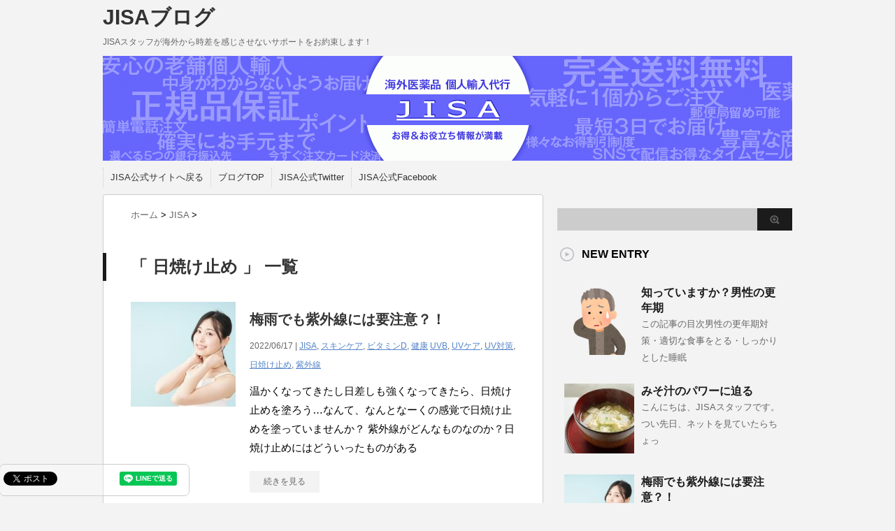

--- FILE ---
content_type: text/html; charset=UTF-8
request_url: https://xn--jisa-om4cti0fz57xywza.com/tag/%E6%97%A5%E7%84%BC%E3%81%91%E6%AD%A2%E3%82%81
body_size: 11711
content:
<!DOCTYPE html PUBLIC "-//W3C//DTD XHTML 1.0 Transitional//EN" "http://www.w3.org/TR/xhtml1/DTD/xhtml1-transitional.dtd">

<html lang="ja">
<head profile="http://gmpg.org/xfn/11">
<meta http-equiv="Content-Type" content="text/html; charset=UTF-8" />
<meta name="robots" content="noindex">
<meta name="google-site-verification" content="gzOhi810JOI3vovtAOB7ZKaqWVr4bijrcVUjmOUnT88" />
<title>
日焼け止め | JISAブログ</title>
<link rel="alternate" type="application/rss+xml" title="JISAブログ RSS Feed" href="https://xn--jisa-om4cti0fz57xywza.com/feed" />
<link rel="pingback" href="https://xn--jisa-om4cti0fz57xywza.com/xmlrpc.php" />
<link rel="shortcut icon" href="https://xn--jisa-om4cti0fz57xywza.com/wp-content/themes/stinger3ver20131217/images/favicon.ico" />

<!-- css切り替え -->
<meta name="viewport" content="width=1024, maximum-scale=1, user-scalable=yes">
<link rel="stylesheet" href="https://xn--jisa-om4cti0fz57xywza.com/wp-content/themes/stinger3ver20131217/style.css" type="text/css" media="all" />
<meta name='robots' content='max-image-preview:large' />
<link rel='dns-prefetch' href='//s.w.org' />
<script type="text/javascript">
window._wpemojiSettings = {"baseUrl":"https:\/\/s.w.org\/images\/core\/emoji\/13.1.0\/72x72\/","ext":".png","svgUrl":"https:\/\/s.w.org\/images\/core\/emoji\/13.1.0\/svg\/","svgExt":".svg","source":{"concatemoji":"https:\/\/xn--jisa-om4cti0fz57xywza.com\/wp-includes\/js\/wp-emoji-release.min.js?ver=5.9.12"}};
/*! This file is auto-generated */
!function(e,a,t){var n,r,o,i=a.createElement("canvas"),p=i.getContext&&i.getContext("2d");function s(e,t){var a=String.fromCharCode;p.clearRect(0,0,i.width,i.height),p.fillText(a.apply(this,e),0,0);e=i.toDataURL();return p.clearRect(0,0,i.width,i.height),p.fillText(a.apply(this,t),0,0),e===i.toDataURL()}function c(e){var t=a.createElement("script");t.src=e,t.defer=t.type="text/javascript",a.getElementsByTagName("head")[0].appendChild(t)}for(o=Array("flag","emoji"),t.supports={everything:!0,everythingExceptFlag:!0},r=0;r<o.length;r++)t.supports[o[r]]=function(e){if(!p||!p.fillText)return!1;switch(p.textBaseline="top",p.font="600 32px Arial",e){case"flag":return s([127987,65039,8205,9895,65039],[127987,65039,8203,9895,65039])?!1:!s([55356,56826,55356,56819],[55356,56826,8203,55356,56819])&&!s([55356,57332,56128,56423,56128,56418,56128,56421,56128,56430,56128,56423,56128,56447],[55356,57332,8203,56128,56423,8203,56128,56418,8203,56128,56421,8203,56128,56430,8203,56128,56423,8203,56128,56447]);case"emoji":return!s([10084,65039,8205,55357,56613],[10084,65039,8203,55357,56613])}return!1}(o[r]),t.supports.everything=t.supports.everything&&t.supports[o[r]],"flag"!==o[r]&&(t.supports.everythingExceptFlag=t.supports.everythingExceptFlag&&t.supports[o[r]]);t.supports.everythingExceptFlag=t.supports.everythingExceptFlag&&!t.supports.flag,t.DOMReady=!1,t.readyCallback=function(){t.DOMReady=!0},t.supports.everything||(n=function(){t.readyCallback()},a.addEventListener?(a.addEventListener("DOMContentLoaded",n,!1),e.addEventListener("load",n,!1)):(e.attachEvent("onload",n),a.attachEvent("onreadystatechange",function(){"complete"===a.readyState&&t.readyCallback()})),(n=t.source||{}).concatemoji?c(n.concatemoji):n.wpemoji&&n.twemoji&&(c(n.twemoji),c(n.wpemoji)))}(window,document,window._wpemojiSettings);
</script>
<style type="text/css">
img.wp-smiley,
img.emoji {
	display: inline !important;
	border: none !important;
	box-shadow: none !important;
	height: 1em !important;
	width: 1em !important;
	margin: 0 0.07em !important;
	vertical-align: -0.1em !important;
	background: none !important;
	padding: 0 !important;
}
</style>
	<link rel='stylesheet' id='wp-block-library-css'  href='https://xn--jisa-om4cti0fz57xywza.com/wp-includes/css/dist/block-library/style.min.css?ver=5.9.12' type='text/css' media='all' />
<style id='global-styles-inline-css' type='text/css'>
body{--wp--preset--color--black: #000000;--wp--preset--color--cyan-bluish-gray: #abb8c3;--wp--preset--color--white: #ffffff;--wp--preset--color--pale-pink: #f78da7;--wp--preset--color--vivid-red: #cf2e2e;--wp--preset--color--luminous-vivid-orange: #ff6900;--wp--preset--color--luminous-vivid-amber: #fcb900;--wp--preset--color--light-green-cyan: #7bdcb5;--wp--preset--color--vivid-green-cyan: #00d084;--wp--preset--color--pale-cyan-blue: #8ed1fc;--wp--preset--color--vivid-cyan-blue: #0693e3;--wp--preset--color--vivid-purple: #9b51e0;--wp--preset--gradient--vivid-cyan-blue-to-vivid-purple: linear-gradient(135deg,rgba(6,147,227,1) 0%,rgb(155,81,224) 100%);--wp--preset--gradient--light-green-cyan-to-vivid-green-cyan: linear-gradient(135deg,rgb(122,220,180) 0%,rgb(0,208,130) 100%);--wp--preset--gradient--luminous-vivid-amber-to-luminous-vivid-orange: linear-gradient(135deg,rgba(252,185,0,1) 0%,rgba(255,105,0,1) 100%);--wp--preset--gradient--luminous-vivid-orange-to-vivid-red: linear-gradient(135deg,rgba(255,105,0,1) 0%,rgb(207,46,46) 100%);--wp--preset--gradient--very-light-gray-to-cyan-bluish-gray: linear-gradient(135deg,rgb(238,238,238) 0%,rgb(169,184,195) 100%);--wp--preset--gradient--cool-to-warm-spectrum: linear-gradient(135deg,rgb(74,234,220) 0%,rgb(151,120,209) 20%,rgb(207,42,186) 40%,rgb(238,44,130) 60%,rgb(251,105,98) 80%,rgb(254,248,76) 100%);--wp--preset--gradient--blush-light-purple: linear-gradient(135deg,rgb(255,206,236) 0%,rgb(152,150,240) 100%);--wp--preset--gradient--blush-bordeaux: linear-gradient(135deg,rgb(254,205,165) 0%,rgb(254,45,45) 50%,rgb(107,0,62) 100%);--wp--preset--gradient--luminous-dusk: linear-gradient(135deg,rgb(255,203,112) 0%,rgb(199,81,192) 50%,rgb(65,88,208) 100%);--wp--preset--gradient--pale-ocean: linear-gradient(135deg,rgb(255,245,203) 0%,rgb(182,227,212) 50%,rgb(51,167,181) 100%);--wp--preset--gradient--electric-grass: linear-gradient(135deg,rgb(202,248,128) 0%,rgb(113,206,126) 100%);--wp--preset--gradient--midnight: linear-gradient(135deg,rgb(2,3,129) 0%,rgb(40,116,252) 100%);--wp--preset--duotone--dark-grayscale: url('#wp-duotone-dark-grayscale');--wp--preset--duotone--grayscale: url('#wp-duotone-grayscale');--wp--preset--duotone--purple-yellow: url('#wp-duotone-purple-yellow');--wp--preset--duotone--blue-red: url('#wp-duotone-blue-red');--wp--preset--duotone--midnight: url('#wp-duotone-midnight');--wp--preset--duotone--magenta-yellow: url('#wp-duotone-magenta-yellow');--wp--preset--duotone--purple-green: url('#wp-duotone-purple-green');--wp--preset--duotone--blue-orange: url('#wp-duotone-blue-orange');--wp--preset--font-size--small: 13px;--wp--preset--font-size--medium: 20px;--wp--preset--font-size--large: 36px;--wp--preset--font-size--x-large: 42px;}.has-black-color{color: var(--wp--preset--color--black) !important;}.has-cyan-bluish-gray-color{color: var(--wp--preset--color--cyan-bluish-gray) !important;}.has-white-color{color: var(--wp--preset--color--white) !important;}.has-pale-pink-color{color: var(--wp--preset--color--pale-pink) !important;}.has-vivid-red-color{color: var(--wp--preset--color--vivid-red) !important;}.has-luminous-vivid-orange-color{color: var(--wp--preset--color--luminous-vivid-orange) !important;}.has-luminous-vivid-amber-color{color: var(--wp--preset--color--luminous-vivid-amber) !important;}.has-light-green-cyan-color{color: var(--wp--preset--color--light-green-cyan) !important;}.has-vivid-green-cyan-color{color: var(--wp--preset--color--vivid-green-cyan) !important;}.has-pale-cyan-blue-color{color: var(--wp--preset--color--pale-cyan-blue) !important;}.has-vivid-cyan-blue-color{color: var(--wp--preset--color--vivid-cyan-blue) !important;}.has-vivid-purple-color{color: var(--wp--preset--color--vivid-purple) !important;}.has-black-background-color{background-color: var(--wp--preset--color--black) !important;}.has-cyan-bluish-gray-background-color{background-color: var(--wp--preset--color--cyan-bluish-gray) !important;}.has-white-background-color{background-color: var(--wp--preset--color--white) !important;}.has-pale-pink-background-color{background-color: var(--wp--preset--color--pale-pink) !important;}.has-vivid-red-background-color{background-color: var(--wp--preset--color--vivid-red) !important;}.has-luminous-vivid-orange-background-color{background-color: var(--wp--preset--color--luminous-vivid-orange) !important;}.has-luminous-vivid-amber-background-color{background-color: var(--wp--preset--color--luminous-vivid-amber) !important;}.has-light-green-cyan-background-color{background-color: var(--wp--preset--color--light-green-cyan) !important;}.has-vivid-green-cyan-background-color{background-color: var(--wp--preset--color--vivid-green-cyan) !important;}.has-pale-cyan-blue-background-color{background-color: var(--wp--preset--color--pale-cyan-blue) !important;}.has-vivid-cyan-blue-background-color{background-color: var(--wp--preset--color--vivid-cyan-blue) !important;}.has-vivid-purple-background-color{background-color: var(--wp--preset--color--vivid-purple) !important;}.has-black-border-color{border-color: var(--wp--preset--color--black) !important;}.has-cyan-bluish-gray-border-color{border-color: var(--wp--preset--color--cyan-bluish-gray) !important;}.has-white-border-color{border-color: var(--wp--preset--color--white) !important;}.has-pale-pink-border-color{border-color: var(--wp--preset--color--pale-pink) !important;}.has-vivid-red-border-color{border-color: var(--wp--preset--color--vivid-red) !important;}.has-luminous-vivid-orange-border-color{border-color: var(--wp--preset--color--luminous-vivid-orange) !important;}.has-luminous-vivid-amber-border-color{border-color: var(--wp--preset--color--luminous-vivid-amber) !important;}.has-light-green-cyan-border-color{border-color: var(--wp--preset--color--light-green-cyan) !important;}.has-vivid-green-cyan-border-color{border-color: var(--wp--preset--color--vivid-green-cyan) !important;}.has-pale-cyan-blue-border-color{border-color: var(--wp--preset--color--pale-cyan-blue) !important;}.has-vivid-cyan-blue-border-color{border-color: var(--wp--preset--color--vivid-cyan-blue) !important;}.has-vivid-purple-border-color{border-color: var(--wp--preset--color--vivid-purple) !important;}.has-vivid-cyan-blue-to-vivid-purple-gradient-background{background: var(--wp--preset--gradient--vivid-cyan-blue-to-vivid-purple) !important;}.has-light-green-cyan-to-vivid-green-cyan-gradient-background{background: var(--wp--preset--gradient--light-green-cyan-to-vivid-green-cyan) !important;}.has-luminous-vivid-amber-to-luminous-vivid-orange-gradient-background{background: var(--wp--preset--gradient--luminous-vivid-amber-to-luminous-vivid-orange) !important;}.has-luminous-vivid-orange-to-vivid-red-gradient-background{background: var(--wp--preset--gradient--luminous-vivid-orange-to-vivid-red) !important;}.has-very-light-gray-to-cyan-bluish-gray-gradient-background{background: var(--wp--preset--gradient--very-light-gray-to-cyan-bluish-gray) !important;}.has-cool-to-warm-spectrum-gradient-background{background: var(--wp--preset--gradient--cool-to-warm-spectrum) !important;}.has-blush-light-purple-gradient-background{background: var(--wp--preset--gradient--blush-light-purple) !important;}.has-blush-bordeaux-gradient-background{background: var(--wp--preset--gradient--blush-bordeaux) !important;}.has-luminous-dusk-gradient-background{background: var(--wp--preset--gradient--luminous-dusk) !important;}.has-pale-ocean-gradient-background{background: var(--wp--preset--gradient--pale-ocean) !important;}.has-electric-grass-gradient-background{background: var(--wp--preset--gradient--electric-grass) !important;}.has-midnight-gradient-background{background: var(--wp--preset--gradient--midnight) !important;}.has-small-font-size{font-size: var(--wp--preset--font-size--small) !important;}.has-medium-font-size{font-size: var(--wp--preset--font-size--medium) !important;}.has-large-font-size{font-size: var(--wp--preset--font-size--large) !important;}.has-x-large-font-size{font-size: var(--wp--preset--font-size--x-large) !important;}
</style>
<link rel='stylesheet' id='wpfront-scroll-top-css'  href='https://xn--jisa-om4cti0fz57xywza.com/wp-content/plugins/wpfront-scroll-top/css/wpfront-scroll-top.min.css?ver=2.0.7.08086' type='text/css' media='all' />
<script type='text/javascript' src='https://xn--jisa-om4cti0fz57xywza.com/wp-includes/js/jquery/jquery.min.js?ver=3.6.0' id='jquery-core-js'></script>
<script type='text/javascript' src='https://xn--jisa-om4cti0fz57xywza.com/wp-includes/js/jquery/jquery-migrate.min.js?ver=3.3.2' id='jquery-migrate-js'></script>
<link rel="https://api.w.org/" href="https://xn--jisa-om4cti0fz57xywza.com/wp-json/" /><link rel="alternate" type="application/json" href="https://xn--jisa-om4cti0fz57xywza.com/wp-json/wp/v2/tags/22" /><!-- Google Tag Manager -->
<script>(function(w,d,s,l,i){w[l]=w[l]||[];w[l].push({'gtm.start':
new Date().getTime(),event:'gtm.js'});var f=d.getElementsByTagName(s)[0],
j=d.createElement(s),dl=l!='dataLayer'?'&l='+l:'';j.async=true;j.src=
'https://www.googletagmanager.com/gtm.js?id='+i+dl;f.parentNode.insertBefore(j,f);
})(window,document,'script','dataLayer','GTM-NTDBPH5');</script>
<!-- End Google Tag Manager -->
		<style data-context="foundation-flickity-css">/*! Flickity v2.0.2
http://flickity.metafizzy.co
---------------------------------------------- */.flickity-enabled{position:relative}.flickity-enabled:focus{outline:0}.flickity-viewport{overflow:hidden;position:relative;height:100%}.flickity-slider{position:absolute;width:100%;height:100%}.flickity-enabled.is-draggable{-webkit-tap-highlight-color:transparent;tap-highlight-color:transparent;-webkit-user-select:none;-moz-user-select:none;-ms-user-select:none;user-select:none}.flickity-enabled.is-draggable .flickity-viewport{cursor:move;cursor:-webkit-grab;cursor:grab}.flickity-enabled.is-draggable .flickity-viewport.is-pointer-down{cursor:-webkit-grabbing;cursor:grabbing}.flickity-prev-next-button{position:absolute;top:50%;width:44px;height:44px;border:none;border-radius:50%;background:#fff;background:hsla(0,0%,100%,.75);cursor:pointer;-webkit-transform:translateY(-50%);transform:translateY(-50%)}.flickity-prev-next-button:hover{background:#fff}.flickity-prev-next-button:focus{outline:0;box-shadow:0 0 0 5px #09f}.flickity-prev-next-button:active{opacity:.6}.flickity-prev-next-button.previous{left:10px}.flickity-prev-next-button.next{right:10px}.flickity-rtl .flickity-prev-next-button.previous{left:auto;right:10px}.flickity-rtl .flickity-prev-next-button.next{right:auto;left:10px}.flickity-prev-next-button:disabled{opacity:.3;cursor:auto}.flickity-prev-next-button svg{position:absolute;left:20%;top:20%;width:60%;height:60%}.flickity-prev-next-button .arrow{fill:#333}.flickity-page-dots{position:absolute;width:100%;bottom:-25px;padding:0;margin:0;list-style:none;text-align:center;line-height:1}.flickity-rtl .flickity-page-dots{direction:rtl}.flickity-page-dots .dot{display:inline-block;width:10px;height:10px;margin:0 8px;background:#333;border-radius:50%;opacity:.25;cursor:pointer}.flickity-page-dots .dot.is-selected{opacity:1}</style><style data-context="foundation-slideout-css">.slideout-menu{position:fixed;left:0;top:0;bottom:0;right:auto;z-index:0;width:256px;overflow-y:auto;-webkit-overflow-scrolling:touch;display:none}.slideout-menu.pushit-right{left:auto;right:0}.slideout-panel{position:relative;z-index:1;will-change:transform}.slideout-open,.slideout-open .slideout-panel,.slideout-open body{overflow:hidden}.slideout-open .slideout-menu{display:block}.pushit{display:none}</style><style>.ios7.web-app-mode.has-fixed header{ background-color: rgba(3,122,221,.88);}</style>		<style type="text/css" id="wp-custom-css">
			/* 記事内の見出しh2 */

.blog-area-h-decoration {
	  border-bottom-width: 0;
    border-bottom-style: none;
    border-bottom-color: initial;
    font-size: 1.3em;
		background:initial;
		background:transparent;
	border:0;
	background-color:rgba(76,61,254,0.1);

	padding:0.5em;
	border-left:15px solid rgba(76,61,254,0.7);
	margin-bottom:1rem !important;
	margin-top:2rem;
	font-weight:bold;
}

/* 黄色のハーフマーカー */
.blog-area-mark{
margin:3em 0;
background: linear-gradient(transparent 60%, #f6ff5f 60%);
}

/* 要素横並べflex */
.blog-area-img-flex {
display:flex;
}

.blog-area-img-items {
flex:1;
margin-right:0.5em;
width:33%;
border-collapse: separate;
border:1px solid #abcaff;
border-radius:5px;
margin-top:0;
}

/* 枠・青 */
.blog-area-border {
	border:1px solid #406B8E;
  border-radius:5px;
	padding:0.5em;
}

/* 赤・波線 */
.blog-area-wavy-underline {
 text-decoration:underline red wavy;
}


/* ボタン */
.blog-area-button {
	text-align:center;
	background-color:#4c3dfe;
	border-radius:25px;
	font-weight:bord;
	box-shadow:0 2px 0 #c4c4c4;
	padding:0.5em;
	margin:3px;
	max-width:300px;
	margin:0 auto;
	display:block;
	text-decoration:none;
	color:white!important;
	transition:transform
}

.blog-area-button:hover{
 opacity:0.8;
 box-shadow:initial;
 transform:translateY(2px)
 }

/* 目次 */

.blog-area-index-a{
	  margin:0 auto;
    border: 1px solid rgba(76,61,254,0.1);
    border-radius: 5px;
    padding: 0;
    max-width: 400px;
	  padding-bottom:0;
    background-color: rgba(76,61,254,0.1);
	  margin-top:2em;
    margin-bottom:1em;
    }

.blog-area-index-b{
		font-size:1.2em;
		background-color:rgba(76,61,254,1);
		font-weight:bold;
		color:white;
		text-align:center;
		padding:0;
		margin:0;
    border-radius:4px 4px 0 0;
}

.blog-area-index-c{
    list-style-position: inside;
    margin: 0;
    padding: 1em 0;
    padding-left: 0.7em;
    font-size: 0.8em;
	  margin-bottom:0;
}

.post ol{
    margin-bottom: 0;
}
.blog-area-index-c a
{
	text-decoration:none;
	font-size:1rem;
}

		</style>
		</head>

<body class="archive tag tag-22">
<div id="container">
<div id="header">
  <div id="header-in">
    <div id="h-l">
      <p class="sitename"><a href="https://xn--jisa-om4cti0fz57xywza.com/">
        JISAブログ        </a></p>
            <p class="descr">
        JISAスタッフが海外から時差を感じさせないサポートをお約束します！      </p>
          </div>
    <!-- /#h-l --> 
  </div>
  <!-- /#header-in --> 
</div>
<!-- /#header -->
<div id="gazou">
  <div id="gazou-in">
                <p id="headimg"><img src="https://xn--jisa-om4cti0fz57xywza.com/wp-content/uploads/2020/08/cropped-title_js.gif" alt="*" width="986" height="150" /></p>
          </div>
  <!-- /#gazou-in --> 
</div>
<!-- /#gazou -->
<div class="clear"></div>
<!--pcnavi-->
<div class="smanone">
  <div id="navi-in">
    <ul>
      <li> <a href="https://jisapp.co/" title="JISAトップ">JISA公式サイトへ戻る</a> </li>
      <li>
		<a href="https://xn--jisa-om4cti0fz57xywza.com" title="トップページ">ブログTOP</a>
      </li>
      <li> <a href="https://twitter.com/jisa_pp/" title="JISA公式Twitter" target="_blank">JISA公式Twitter</a> </li>
      <li> <a href="https://www.facebook.com/jisapp.dr" title="JISA公式Facebook" target="_blank">JISA公式Facebook</a> </li>
      <div class="menu"></div>
    </ul>
    <div class="clear"></div>
  </div>
</div>
<!--/pcnavi-->
<div id="wrap">
<div id="wrap-in">
<div id="main">
<div class="kuzu">
    <div id="breadcrumb">
    <div itemscope itemtype="http://data-vocabulary.org/Breadcrumb"> <a href="https://xn--jisa-om4cti0fz57xywza.com" itemprop="url"> <span itemprop="title">ホーム</span> </a> &gt; </div>
                                <div itemscope itemtype="http://data-vocabulary.org/Breadcrumb"> <a href="https://xn--jisa-om4cti0fz57xywza.com/category/jisa" itemprop="url"> <span itemprop="title">JISA</span> </a> &gt; </div>
      </div>
</div>
<!--/kuzu-->
<div class="post"> 
  <!--ループ開始-->
  <h2>「
        日焼け止め      」 一覧
  </h2>
    <div class="kizi">
    <div class="entry">
      <div class="sumbox"> <a href="https://xn--jisa-om4cti0fz57xywza.com/%e6%a2%85%e9%9b%a8%e3%81%a7%e3%82%82%e7%b4%ab%e5%a4%96%e7%b7%9a%e3%81%ab%e3%81%af%e8%a6%81%e6%b3%a8%e6%84%8f%ef%bc%9f%ef%bc%81.html" title="梅雨でも紫外線には要注意？！">
                <img width="150" height="150" src="https://xn--jisa-om4cti0fz57xywza.com/wp-content/uploads/2022/06/23436841_s-150x150.jpg" class="attachment-150x150 size-150x150 wp-post-image" alt="梅雨でも紫外線には要注意？！" title="梅雨でも紫外線には要注意？！" srcset="https://xn--jisa-om4cti0fz57xywza.com/wp-content/uploads/2022/06/23436841_s-150x150.jpg 150w, https://xn--jisa-om4cti0fz57xywza.com/wp-content/uploads/2022/06/23436841_s-100x100.jpg 100w, https://xn--jisa-om4cti0fz57xywza.com/wp-content/uploads/2022/06/23436841_s-110x110.jpg 110w, https://xn--jisa-om4cti0fz57xywza.com/wp-content/uploads/2022/06/23436841_s-144x144.jpg 144w" sizes="(max-width: 150px) 100vw, 150px" />                </a> </div>
      <!-- /.sumbox -->
      <div class="entry-content">
        <h3 class="entry-title-ac"> <a href="https://xn--jisa-om4cti0fz57xywza.com/%e6%a2%85%e9%9b%a8%e3%81%a7%e3%82%82%e7%b4%ab%e5%a4%96%e7%b7%9a%e3%81%ab%e3%81%af%e8%a6%81%e6%b3%a8%e6%84%8f%ef%bc%9f%ef%bc%81.html" title="梅雨でも紫外線には要注意？！">
          梅雨でも紫外線には要注意？！          </a></h3>
        <div class="blog_info contentsbox">
          <p>
            2022/06/17            |
            <a href="https://xn--jisa-om4cti0fz57xywza.com/category/jisa" rel="category tag">JISA</a>, <a href="https://xn--jisa-om4cti0fz57xywza.com/category/%e3%82%b9%e3%82%ad%e3%83%b3%e3%82%b1%e3%82%a2" rel="category tag">スキンケア</a>, <a href="https://xn--jisa-om4cti0fz57xywza.com/category/%e3%83%93%e3%82%bf%e3%83%9f%e3%83%b3d" rel="category tag">ビタミンD</a>, <a href="https://xn--jisa-om4cti0fz57xywza.com/category/%e5%81%a5%e5%ba%b7" rel="category tag">健康</a>            <a href="https://xn--jisa-om4cti0fz57xywza.com/tag/uvb" rel="tag">UVB</a>, <a href="https://xn--jisa-om4cti0fz57xywza.com/tag/uv%e3%82%b1%e3%82%a2" rel="tag">UVケア</a>, <a href="https://xn--jisa-om4cti0fz57xywza.com/tag/uv%e5%af%be%e7%ad%96" rel="tag">UV対策</a>, <a href="https://xn--jisa-om4cti0fz57xywza.com/tag/%e6%97%a5%e7%84%bc%e3%81%91%e6%ad%a2%e3%82%81" rel="tag">日焼け止め</a>, <a href="https://xn--jisa-om4cti0fz57xywza.com/tag/%e7%b4%ab%e5%a4%96%e7%b7%9a" rel="tag">紫外線</a>          </p>
        </div>
        <p class="dami">




温かくなってきたし日差しも強くなってきたら、日焼け止めを塗ろう…なんて、なんとなーくの感覚で日焼け止めを塗っていませんか？



紫外線がどんなものなのか？日焼け止めにはどういったものがある</p>
        <p class="motto"><a class="more-link" href="https://xn--jisa-om4cti0fz57xywza.com/%e6%a2%85%e9%9b%a8%e3%81%a7%e3%82%82%e7%b4%ab%e5%a4%96%e7%b7%9a%e3%81%ab%e3%81%af%e8%a6%81%e6%b3%a8%e6%84%8f%ef%bc%9f%ef%bc%81.html">続きを見る</a></p>
      </div>
      <!-- .entry-content -->
      
      <div class="clear"></div>
    </div>
  </div>
  <!--/entry-->
  
    <div class="kizi">
    <div class="entry">
      <div class="sumbox"> <a href="https://xn--jisa-om4cti0fz57xywza.com/%e6%96%b0%e7%99%ba%e5%a3%b2%e3%81%ae%e3%82%a2%e3%82%a4%e3%83%86%e3%83%a0%e3%82%92%e3%83%94%e3%83%83%e3%82%afup%e3%81%97%e3%81%be%e3%81%99%ef%bc%81-2.html" title="新発売のアイテムをピックUPします！">
                <img width="150" height="150" src="https://xn--jisa-om4cti0fz57xywza.com/wp-content/uploads/2019/08/029811_opacy-bug-screen-uv-150x150.jpg" class="attachment-150x150 size-150x150 wp-post-image" alt="新発売のアイテムをピックUPします！" loading="lazy" title="新発売のアイテムをピックUPします！" srcset="https://xn--jisa-om4cti0fz57xywza.com/wp-content/uploads/2019/08/029811_opacy-bug-screen-uv-150x150.jpg 150w, https://xn--jisa-om4cti0fz57xywza.com/wp-content/uploads/2019/08/029811_opacy-bug-screen-uv-100x100.jpg 100w, https://xn--jisa-om4cti0fz57xywza.com/wp-content/uploads/2019/08/029811_opacy-bug-screen-uv-110x110.jpg 110w, https://xn--jisa-om4cti0fz57xywza.com/wp-content/uploads/2019/08/029811_opacy-bug-screen-uv-144x144.jpg 144w" sizes="(max-width: 150px) 100vw, 150px" />                </a> </div>
      <!-- /.sumbox -->
      <div class="entry-content">
        <h3 class="entry-title-ac"> <a href="https://xn--jisa-om4cti0fz57xywza.com/%e6%96%b0%e7%99%ba%e5%a3%b2%e3%81%ae%e3%82%a2%e3%82%a4%e3%83%86%e3%83%a0%e3%82%92%e3%83%94%e3%83%83%e3%82%afup%e3%81%97%e3%81%be%e3%81%99%ef%bc%81-2.html" title="新発売のアイテムをピックUPします！">
          新発売のアイテムをピックUPします！          </a></h3>
        <div class="blog_info contentsbox">
          <p>
            2019/08/02            |
            <a href="https://xn--jisa-om4cti0fz57xywza.com/category/jisa" rel="category tag">JISA</a>, <a href="https://xn--jisa-om4cti0fz57xywza.com/category/%e3%82%aa%e3%82%b9%e3%82%b9%e3%83%a1%e5%95%86%e5%93%81" rel="category tag">オススメ商品</a>, <a href="https://xn--jisa-om4cti0fz57xywza.com/category/%e6%96%b0%e5%95%86%e5%93%81" rel="category tag">新商品</a>            <a href="https://xn--jisa-om4cti0fz57xywza.com/tag/%ef%bc%95-htp" rel="tag">５-HTP</a>, <a href="https://xn--jisa-om4cti0fz57xywza.com/tag/goodoldgerman" rel="tag">GoodOldGerman</a>, <a href="https://xn--jisa-om4cti0fz57xywza.com/tag/opacy" rel="tag">OPACY</a>, <a href="https://xn--jisa-om4cti0fz57xywza.com/tag/vitalme" rel="tag">VitalMe</a>, <a href="https://xn--jisa-om4cti0fz57xywza.com/tag/%e3%83%90%e3%82%b0%e3%82%b9%e3%82%af%e3%83%aa%e3%83%bc%e3%83%b3" rel="tag">バグスクリーン</a>, <a href="https://xn--jisa-om4cti0fz57xywza.com/tag/%e3%83%9e%e3%82%b0%e3%83%8d%e3%82%b7%e3%82%a6%e3%83%a0" rel="tag">マグネシウム</a>, <a href="https://xn--jisa-om4cti0fz57xywza.com/tag/%e6%97%a5%e7%84%bc%e3%81%91%e6%ad%a2%e3%82%81" rel="tag">日焼け止め</a>          </p>
        </div>
        <p class="dami">
皆さん、こんにちは♪



今回のJISAブログは、



恒例？の新発売アイテムのピックUPです！





3アイテムほどご紹介させていただきます。







１）オパシーバグスクリーンUV</p>
        <p class="motto"><a class="more-link" href="https://xn--jisa-om4cti0fz57xywza.com/%e6%96%b0%e7%99%ba%e5%a3%b2%e3%81%ae%e3%82%a2%e3%82%a4%e3%83%86%e3%83%a0%e3%82%92%e3%83%94%e3%83%83%e3%82%afup%e3%81%97%e3%81%be%e3%81%99%ef%bc%81-2.html">続きを見る</a></p>
      </div>
      <!-- .entry-content -->
      
      <div class="clear"></div>
    </div>
  </div>
  <!--/entry-->
  
    <div class="kizi">
    <div class="entry">
      <div class="sumbox"> <a href="https://xn--jisa-om4cti0fz57xywza.com/%e6%9a%91%e3%81%84%e5%a4%8f%e3%81%b8%e5%90%91%e3%81%91%e3%81%a6%e3%81%ae%e3%82%aa%e3%82%b9%e3%82%b9%e3%83%a1%e5%95%86%e5%93%81.html" title="暑い夏へ向けてのオススメ商品">
                <img width="150" height="150" src="https://xn--jisa-om4cti0fz57xywza.com/wp-content/uploads/2014/06/009806_heliocare_001-150x150.jpg" class="attachment-150x150 size-150x150 wp-post-image" alt="暑い夏へ向けてのオススメ商品" loading="lazy" title="暑い夏へ向けてのオススメ商品" srcset="https://xn--jisa-om4cti0fz57xywza.com/wp-content/uploads/2014/06/009806_heliocare_001-150x150.jpg 150w, https://xn--jisa-om4cti0fz57xywza.com/wp-content/uploads/2014/06/009806_heliocare_001-100x100.jpg 100w, https://xn--jisa-om4cti0fz57xywza.com/wp-content/uploads/2014/06/009806_heliocare_001-110x110.jpg 110w" sizes="(max-width: 150px) 100vw, 150px" />                </a> </div>
      <!-- /.sumbox -->
      <div class="entry-content">
        <h3 class="entry-title-ac"> <a href="https://xn--jisa-om4cti0fz57xywza.com/%e6%9a%91%e3%81%84%e5%a4%8f%e3%81%b8%e5%90%91%e3%81%91%e3%81%a6%e3%81%ae%e3%82%aa%e3%82%b9%e3%82%b9%e3%83%a1%e5%95%86%e5%93%81.html" title="暑い夏へ向けてのオススメ商品">
          暑い夏へ向けてのオススメ商品          </a></h3>
        <div class="blog_info contentsbox">
          <p>
            2014/06/24            |
            <a href="https://xn--jisa-om4cti0fz57xywza.com/category/jisa%e3%81%8b%e3%82%89%e3%81%ae%e3%81%8a%e7%9f%a5%e3%82%89%e3%81%9b" rel="category tag">JISAからのお知らせ</a>, <a href="https://xn--jisa-om4cti0fz57xywza.com/category/%e3%82%aa%e3%82%b9%e3%82%b9%e3%83%a1%e5%95%86%e5%93%81" rel="category tag">オススメ商品</a>            <a href="https://xn--jisa-om4cti0fz57xywza.com/tag/jisa" rel="tag">JISA</a>, <a href="https://xn--jisa-om4cti0fz57xywza.com/tag/%e3%83%98%e3%83%aa%e3%82%aa%e3%82%b1%e3%82%a2" rel="tag">ヘリオケア</a>, <a href="https://xn--jisa-om4cti0fz57xywza.com/tag/%e6%97%a5%e7%84%bc%e3%81%91%e6%ad%a2%e3%82%81" rel="tag">日焼け止め</a>          </p>
        </div>
        <p class="dami">日毎に日差しが強くなるこの季節、
特に女性の方には紫外線が気になる季節となりました。

でも日焼け止めは何度も塗りなおしたり、
塗り忘れが心配・・・

そんなお悩みに是非お勧めなのが
こ</p>
        <p class="motto"><a class="more-link" href="https://xn--jisa-om4cti0fz57xywza.com/%e6%9a%91%e3%81%84%e5%a4%8f%e3%81%b8%e5%90%91%e3%81%91%e3%81%a6%e3%81%ae%e3%82%aa%e3%82%b9%e3%82%b9%e3%83%a1%e5%95%86%e5%93%81.html">続きを見る</a></p>
      </div>
      <!-- .entry-content -->
      
      <div class="clear"></div>
    </div>
  </div>
  <!--/entry-->
  
    <div style="padding:20px 0px;">
      </div>
  
  <!--ページナビ-->
    <!--ループ終了--> 
</div>
<!-- END div.post -->
</div>
<!-- /#main -->
<div id="side">
  <div class="sidead">
  </div>
  <div id="search">
  <form method="get" id="searchform" action="https://xn--jisa-om4cti0fz57xywza.com/">
    <label class="hidden" for="s">
          </label>
    <input type="text" value=""  name="s" id="s" />
    <input type="image" src="https://xn--jisa-om4cti0fz57xywza.com/wp-content/themes/stinger3ver20131217/images/btn2.gif" alt="検索" id="searchsubmit"  value="Search" />
  </form>
</div>
  <div class="kizi02"> 
    <!--最近のエントリ-->
    <h4 class="menu_underh2">NEW ENTRY</h4>
    <div id="topnews">
      <div>

    <dl><dt><span><a href="https://xn--jisa-om4cti0fz57xywza.com/%e7%9f%a5%e3%81%a3%e3%81%a6%e3%81%84%e3%81%be%e3%81%99%e3%81%8b%ef%bc%9f%e7%94%b7%e6%80%a7%e3%81%ae%e6%9b%b4%e5%b9%b4%e6%9c%9f.html" title="知っていますか？男性の更年期">
            <img width="100" height="100" src="https://xn--jisa-om4cti0fz57xywza.com/wp-content/uploads/2022/08/sodaigomi_komaru_couple_oldのコピー-100x100.png" class="attachment-thumb100 size-thumb100 wp-post-image" alt="" loading="lazy" srcset="https://xn--jisa-om4cti0fz57xywza.com/wp-content/uploads/2022/08/sodaigomi_komaru_couple_oldのコピー-100x100.png 100w, https://xn--jisa-om4cti0fz57xywza.com/wp-content/uploads/2022/08/sodaigomi_komaru_couple_oldのコピー-300x300.png 300w, https://xn--jisa-om4cti0fz57xywza.com/wp-content/uploads/2022/08/sodaigomi_komaru_couple_oldのコピー-150x150.png 150w, https://xn--jisa-om4cti0fz57xywza.com/wp-content/uploads/2022/08/sodaigomi_komaru_couple_oldのコピー-110x110.png 110w, https://xn--jisa-om4cti0fz57xywza.com/wp-content/uploads/2022/08/sodaigomi_komaru_couple_oldのコピー-144x144.png 144w, https://xn--jisa-om4cti0fz57xywza.com/wp-content/uploads/2022/08/sodaigomi_komaru_couple_oldのコピー.png 567w" sizes="(max-width: 100px) 100vw, 100px" />        </a></span></dt><dd><a href="https://xn--jisa-om4cti0fz57xywza.com/%e7%9f%a5%e3%81%a3%e3%81%a6%e3%81%84%e3%81%be%e3%81%99%e3%81%8b%ef%bc%9f%e7%94%b7%e6%80%a7%e3%81%ae%e6%9b%b4%e5%b9%b4%e6%9c%9f.html" title="知っていますか？男性の更年期">知っていますか？男性の更年期</a>

<p>
この記事の目次男性の更年期対策・適切な食事をとる・しっかりとした睡眠</p>
</dd>
<p class="clear"></p>
</dl>
    <dl><dt><span><a href="https://xn--jisa-om4cti0fz57xywza.com/%e3%81%bf%e3%81%9d%e6%b1%81%e3%81%ae%e3%83%91%e3%83%af%e3%83%bc%e3%81%ab%e8%bf%ab%e3%82%8b.html" title="みそ汁のパワーに迫る">
            <img width="100" height="100" src="https://xn--jisa-om4cti0fz57xywza.com/wp-content/uploads/2022/07/23700322_s-100x100.jpg" class="attachment-thumb100 size-thumb100 wp-post-image" alt="" loading="lazy" srcset="https://xn--jisa-om4cti0fz57xywza.com/wp-content/uploads/2022/07/23700322_s-100x100.jpg 100w, https://xn--jisa-om4cti0fz57xywza.com/wp-content/uploads/2022/07/23700322_s-150x150.jpg 150w, https://xn--jisa-om4cti0fz57xywza.com/wp-content/uploads/2022/07/23700322_s-110x110.jpg 110w, https://xn--jisa-om4cti0fz57xywza.com/wp-content/uploads/2022/07/23700322_s-144x144.jpg 144w" sizes="(max-width: 100px) 100vw, 100px" />        </a></span></dt><dd><a href="https://xn--jisa-om4cti0fz57xywza.com/%e3%81%bf%e3%81%9d%e6%b1%81%e3%81%ae%e3%83%91%e3%83%af%e3%83%bc%e3%81%ab%e8%bf%ab%e3%82%8b.html" title="みそ汁のパワーに迫る">みそ汁のパワーに迫る</a>

<p>
こんにちは、JISAスタッフです。つい先日、ネットを見ていたらちょっ</p>
</dd>
<p class="clear"></p>
</dl>
    <dl><dt><span><a href="https://xn--jisa-om4cti0fz57xywza.com/%e6%a2%85%e9%9b%a8%e3%81%a7%e3%82%82%e7%b4%ab%e5%a4%96%e7%b7%9a%e3%81%ab%e3%81%af%e8%a6%81%e6%b3%a8%e6%84%8f%ef%bc%9f%ef%bc%81.html" title="梅雨でも紫外線には要注意？！">
            <img width="100" height="100" src="https://xn--jisa-om4cti0fz57xywza.com/wp-content/uploads/2022/06/23436841_s-100x100.jpg" class="attachment-thumb100 size-thumb100 wp-post-image" alt="" loading="lazy" srcset="https://xn--jisa-om4cti0fz57xywza.com/wp-content/uploads/2022/06/23436841_s-100x100.jpg 100w, https://xn--jisa-om4cti0fz57xywza.com/wp-content/uploads/2022/06/23436841_s-150x150.jpg 150w, https://xn--jisa-om4cti0fz57xywza.com/wp-content/uploads/2022/06/23436841_s-110x110.jpg 110w, https://xn--jisa-om4cti0fz57xywza.com/wp-content/uploads/2022/06/23436841_s-144x144.jpg 144w" sizes="(max-width: 100px) 100vw, 100px" />        </a></span></dt><dd><a href="https://xn--jisa-om4cti0fz57xywza.com/%e6%a2%85%e9%9b%a8%e3%81%a7%e3%82%82%e7%b4%ab%e5%a4%96%e7%b7%9a%e3%81%ab%e3%81%af%e8%a6%81%e6%b3%a8%e6%84%8f%ef%bc%9f%ef%bc%81.html" title="梅雨でも紫外線には要注意？！">梅雨でも紫外線には要注意？！</a>

<p>




温かくなってきたし日差しも強くなってきたら、日焼け止めを塗ろ</p>
</dd>
<p class="clear"></p>
</dl>
    <dl><dt><span><a href="https://xn--jisa-om4cti0fz57xywza.com/%e4%b8%8d%e5%ae%89%e3%82%92%e8%87%aa%e7%84%b6%e3%81%a8%e3%82%84%e3%82%8f%e3%82%89%e3%81%92%e3%82%8b10%e3%81%ae%e6%96%b9%e6%b3%95.html" title="不安を自然とやわらげる10の方法">
            <img width="100" height="100" src="https://xn--jisa-om4cti0fz57xywza.com/wp-content/uploads/2022/05/buranko_businessman_sad-100x100.png" class="attachment-thumb100 size-thumb100 wp-post-image" alt="" loading="lazy" srcset="https://xn--jisa-om4cti0fz57xywza.com/wp-content/uploads/2022/05/buranko_businessman_sad-100x100.png 100w, https://xn--jisa-om4cti0fz57xywza.com/wp-content/uploads/2022/05/buranko_businessman_sad-150x150.png 150w, https://xn--jisa-om4cti0fz57xywza.com/wp-content/uploads/2022/05/buranko_businessman_sad-110x110.png 110w, https://xn--jisa-om4cti0fz57xywza.com/wp-content/uploads/2022/05/buranko_businessman_sad-144x144.png 144w" sizes="(max-width: 100px) 100vw, 100px" />        </a></span></dt><dd><a href="https://xn--jisa-om4cti0fz57xywza.com/%e4%b8%8d%e5%ae%89%e3%82%92%e8%87%aa%e7%84%b6%e3%81%a8%e3%82%84%e3%82%8f%e3%82%89%e3%81%92%e3%82%8b10%e3%81%ae%e6%96%b9%e6%b3%95.html" title="不安を自然とやわらげる10の方法">不安を自然とやわらげる10の方法</a>

<p>




ストレス社会の現代において、いつどこにおいても不安はつきまと</p>
</dd>
<p class="clear"></p>
</dl>
    <dl><dt><span><a href="https://xn--jisa-om4cti0fz57xywza.com/%e4%b8%8a%e6%89%8b%e3%81%ab%e6%98%bc%e5%af%9d%e3%82%92%e3%81%a8%e3%81%a3%e3%81%a6%e3%80%81%e5%85%85%e5%ae%9f%e3%81%97%e3%81%9f%e5%8d%88%e5%be%8c%e3%82%92%e9%81%8e%e3%81%94%e3%81%9d%e3%81%86%e2%99%aa.html" title="上手に昼寝をとって、充実した午後を過ごそう♪">
            <img width="100" height="100" src="https://xn--jisa-om4cti0fz57xywza.com/wp-content/uploads/2022/04/inemuri-100x100.png" class="attachment-thumb100 size-thumb100 wp-post-image" alt="" loading="lazy" srcset="https://xn--jisa-om4cti0fz57xywza.com/wp-content/uploads/2022/04/inemuri-100x100.png 100w, https://xn--jisa-om4cti0fz57xywza.com/wp-content/uploads/2022/04/inemuri-296x300.png 296w, https://xn--jisa-om4cti0fz57xywza.com/wp-content/uploads/2022/04/inemuri-150x150.png 150w, https://xn--jisa-om4cti0fz57xywza.com/wp-content/uploads/2022/04/inemuri-110x110.png 110w, https://xn--jisa-om4cti0fz57xywza.com/wp-content/uploads/2022/04/inemuri-144x144.png 144w, https://xn--jisa-om4cti0fz57xywza.com/wp-content/uploads/2022/04/inemuri.png 638w" sizes="(max-width: 100px) 100vw, 100px" />        </a></span></dt><dd><a href="https://xn--jisa-om4cti0fz57xywza.com/%e4%b8%8a%e6%89%8b%e3%81%ab%e6%98%bc%e5%af%9d%e3%82%92%e3%81%a8%e3%81%a3%e3%81%a6%e3%80%81%e5%85%85%e5%ae%9f%e3%81%97%e3%81%9f%e5%8d%88%e5%be%8c%e3%82%92%e9%81%8e%e3%81%94%e3%81%9d%e3%81%86%e2%99%aa.html" title="上手に昼寝をとって、充実した午後を過ごそう♪">上手に昼寝をとって、充実した午後を過ごそう♪</a>

<p>




ランチの後にちょっと居眠りをしてリフレッシュ！昼寝には、頭を</p>
</dd>
<p class="clear"></p>
</dl>
            <p class="motto"> <a href="https://xn--jisa-om4cti0fz57xywza.com/">→もっと見る</a></p>
      </div>
    </div>
    <!--/最近のエントリ-->

    <div id="twibox">
      <ul><li><div id="search">
  <form method="get" id="searchform" action="https://xn--jisa-om4cti0fz57xywza.com/">
    <label class="hidden" for="s">
          </label>
    <input type="text" value=""  name="s" id="s" />
    <input type="image" src="https://xn--jisa-om4cti0fz57xywza.com/wp-content/themes/stinger3ver20131217/images/btn2.gif" alt="検索" id="searchsubmit"  value="Search" />
  </form>
</div>
</li></ul>
		<ul><li>
		<h4 class="menu_underh2">最近の投稿</h4>
		<ul>
											<li>
					<a href="https://xn--jisa-om4cti0fz57xywza.com/%e7%9f%a5%e3%81%a3%e3%81%a6%e3%81%84%e3%81%be%e3%81%99%e3%81%8b%ef%bc%9f%e7%94%b7%e6%80%a7%e3%81%ae%e6%9b%b4%e5%b9%b4%e6%9c%9f.html">知っていますか？男性の更年期</a>
									</li>
											<li>
					<a href="https://xn--jisa-om4cti0fz57xywza.com/%e3%81%bf%e3%81%9d%e6%b1%81%e3%81%ae%e3%83%91%e3%83%af%e3%83%bc%e3%81%ab%e8%bf%ab%e3%82%8b.html">みそ汁のパワーに迫る</a>
									</li>
											<li>
					<a href="https://xn--jisa-om4cti0fz57xywza.com/%e6%a2%85%e9%9b%a8%e3%81%a7%e3%82%82%e7%b4%ab%e5%a4%96%e7%b7%9a%e3%81%ab%e3%81%af%e8%a6%81%e6%b3%a8%e6%84%8f%ef%bc%9f%ef%bc%81.html">梅雨でも紫外線には要注意？！</a>
									</li>
											<li>
					<a href="https://xn--jisa-om4cti0fz57xywza.com/%e4%b8%8d%e5%ae%89%e3%82%92%e8%87%aa%e7%84%b6%e3%81%a8%e3%82%84%e3%82%8f%e3%82%89%e3%81%92%e3%82%8b10%e3%81%ae%e6%96%b9%e6%b3%95.html">不安を自然とやわらげる10の方法</a>
									</li>
											<li>
					<a href="https://xn--jisa-om4cti0fz57xywza.com/%e4%b8%8a%e6%89%8b%e3%81%ab%e6%98%bc%e5%af%9d%e3%82%92%e3%81%a8%e3%81%a3%e3%81%a6%e3%80%81%e5%85%85%e5%ae%9f%e3%81%97%e3%81%9f%e5%8d%88%e5%be%8c%e3%82%92%e9%81%8e%e3%81%94%e3%81%9d%e3%81%86%e2%99%aa.html">上手に昼寝をとって、充実した午後を過ごそう♪</a>
									</li>
					</ul>

		</li></ul><ul><li><h4 class="menu_underh2">アーカイブ</h4>
			<ul>
					<li><a href='https://xn--jisa-om4cti0fz57xywza.com/2022/08'>2022年8月</a></li>
	<li><a href='https://xn--jisa-om4cti0fz57xywza.com/2022/07'>2022年7月</a></li>
	<li><a href='https://xn--jisa-om4cti0fz57xywza.com/2022/06'>2022年6月</a></li>
	<li><a href='https://xn--jisa-om4cti0fz57xywza.com/2022/05'>2022年5月</a></li>
	<li><a href='https://xn--jisa-om4cti0fz57xywza.com/2022/04'>2022年4月</a></li>
	<li><a href='https://xn--jisa-om4cti0fz57xywza.com/2022/03'>2022年3月</a></li>
	<li><a href='https://xn--jisa-om4cti0fz57xywza.com/2022/02'>2022年2月</a></li>
	<li><a href='https://xn--jisa-om4cti0fz57xywza.com/2022/01'>2022年1月</a></li>
	<li><a href='https://xn--jisa-om4cti0fz57xywza.com/2021/12'>2021年12月</a></li>
	<li><a href='https://xn--jisa-om4cti0fz57xywza.com/2021/11'>2021年11月</a></li>
	<li><a href='https://xn--jisa-om4cti0fz57xywza.com/2021/10'>2021年10月</a></li>
	<li><a href='https://xn--jisa-om4cti0fz57xywza.com/2021/09'>2021年9月</a></li>
	<li><a href='https://xn--jisa-om4cti0fz57xywza.com/2021/08'>2021年8月</a></li>
	<li><a href='https://xn--jisa-om4cti0fz57xywza.com/2021/07'>2021年7月</a></li>
	<li><a href='https://xn--jisa-om4cti0fz57xywza.com/2021/06'>2021年6月</a></li>
	<li><a href='https://xn--jisa-om4cti0fz57xywza.com/2021/05'>2021年5月</a></li>
	<li><a href='https://xn--jisa-om4cti0fz57xywza.com/2021/04'>2021年4月</a></li>
	<li><a href='https://xn--jisa-om4cti0fz57xywza.com/2021/03'>2021年3月</a></li>
	<li><a href='https://xn--jisa-om4cti0fz57xywza.com/2021/02'>2021年2月</a></li>
	<li><a href='https://xn--jisa-om4cti0fz57xywza.com/2021/01'>2021年1月</a></li>
	<li><a href='https://xn--jisa-om4cti0fz57xywza.com/2020/12'>2020年12月</a></li>
	<li><a href='https://xn--jisa-om4cti0fz57xywza.com/2020/11'>2020年11月</a></li>
	<li><a href='https://xn--jisa-om4cti0fz57xywza.com/2020/10'>2020年10月</a></li>
	<li><a href='https://xn--jisa-om4cti0fz57xywza.com/2020/09'>2020年9月</a></li>
	<li><a href='https://xn--jisa-om4cti0fz57xywza.com/2020/08'>2020年8月</a></li>
	<li><a href='https://xn--jisa-om4cti0fz57xywza.com/2020/07'>2020年7月</a></li>
	<li><a href='https://xn--jisa-om4cti0fz57xywza.com/2020/06'>2020年6月</a></li>
	<li><a href='https://xn--jisa-om4cti0fz57xywza.com/2020/05'>2020年5月</a></li>
	<li><a href='https://xn--jisa-om4cti0fz57xywza.com/2020/04'>2020年4月</a></li>
	<li><a href='https://xn--jisa-om4cti0fz57xywza.com/2020/03'>2020年3月</a></li>
	<li><a href='https://xn--jisa-om4cti0fz57xywza.com/2020/02'>2020年2月</a></li>
	<li><a href='https://xn--jisa-om4cti0fz57xywza.com/2020/01'>2020年1月</a></li>
	<li><a href='https://xn--jisa-om4cti0fz57xywza.com/2019/12'>2019年12月</a></li>
	<li><a href='https://xn--jisa-om4cti0fz57xywza.com/2019/11'>2019年11月</a></li>
	<li><a href='https://xn--jisa-om4cti0fz57xywza.com/2019/10'>2019年10月</a></li>
	<li><a href='https://xn--jisa-om4cti0fz57xywza.com/2019/09'>2019年9月</a></li>
	<li><a href='https://xn--jisa-om4cti0fz57xywza.com/2019/08'>2019年8月</a></li>
	<li><a href='https://xn--jisa-om4cti0fz57xywza.com/2019/07'>2019年7月</a></li>
	<li><a href='https://xn--jisa-om4cti0fz57xywza.com/2019/06'>2019年6月</a></li>
	<li><a href='https://xn--jisa-om4cti0fz57xywza.com/2019/05'>2019年5月</a></li>
	<li><a href='https://xn--jisa-om4cti0fz57xywza.com/2019/04'>2019年4月</a></li>
	<li><a href='https://xn--jisa-om4cti0fz57xywza.com/2019/03'>2019年3月</a></li>
	<li><a href='https://xn--jisa-om4cti0fz57xywza.com/2019/02'>2019年2月</a></li>
	<li><a href='https://xn--jisa-om4cti0fz57xywza.com/2019/01'>2019年1月</a></li>
	<li><a href='https://xn--jisa-om4cti0fz57xywza.com/2018/12'>2018年12月</a></li>
	<li><a href='https://xn--jisa-om4cti0fz57xywza.com/2018/11'>2018年11月</a></li>
	<li><a href='https://xn--jisa-om4cti0fz57xywza.com/2018/10'>2018年10月</a></li>
	<li><a href='https://xn--jisa-om4cti0fz57xywza.com/2018/09'>2018年9月</a></li>
	<li><a href='https://xn--jisa-om4cti0fz57xywza.com/2018/08'>2018年8月</a></li>
	<li><a href='https://xn--jisa-om4cti0fz57xywza.com/2018/07'>2018年7月</a></li>
	<li><a href='https://xn--jisa-om4cti0fz57xywza.com/2018/06'>2018年6月</a></li>
	<li><a href='https://xn--jisa-om4cti0fz57xywza.com/2018/05'>2018年5月</a></li>
	<li><a href='https://xn--jisa-om4cti0fz57xywza.com/2018/04'>2018年4月</a></li>
	<li><a href='https://xn--jisa-om4cti0fz57xywza.com/2018/03'>2018年3月</a></li>
	<li><a href='https://xn--jisa-om4cti0fz57xywza.com/2018/02'>2018年2月</a></li>
	<li><a href='https://xn--jisa-om4cti0fz57xywza.com/2018/01'>2018年1月</a></li>
	<li><a href='https://xn--jisa-om4cti0fz57xywza.com/2017/12'>2017年12月</a></li>
	<li><a href='https://xn--jisa-om4cti0fz57xywza.com/2017/11'>2017年11月</a></li>
	<li><a href='https://xn--jisa-om4cti0fz57xywza.com/2017/10'>2017年10月</a></li>
	<li><a href='https://xn--jisa-om4cti0fz57xywza.com/2017/09'>2017年9月</a></li>
	<li><a href='https://xn--jisa-om4cti0fz57xywza.com/2017/08'>2017年8月</a></li>
	<li><a href='https://xn--jisa-om4cti0fz57xywza.com/2017/07'>2017年7月</a></li>
	<li><a href='https://xn--jisa-om4cti0fz57xywza.com/2017/06'>2017年6月</a></li>
	<li><a href='https://xn--jisa-om4cti0fz57xywza.com/2017/05'>2017年5月</a></li>
	<li><a href='https://xn--jisa-om4cti0fz57xywza.com/2017/04'>2017年4月</a></li>
	<li><a href='https://xn--jisa-om4cti0fz57xywza.com/2017/03'>2017年3月</a></li>
	<li><a href='https://xn--jisa-om4cti0fz57xywza.com/2017/02'>2017年2月</a></li>
	<li><a href='https://xn--jisa-om4cti0fz57xywza.com/2017/01'>2017年1月</a></li>
	<li><a href='https://xn--jisa-om4cti0fz57xywza.com/2016/12'>2016年12月</a></li>
	<li><a href='https://xn--jisa-om4cti0fz57xywza.com/2016/11'>2016年11月</a></li>
	<li><a href='https://xn--jisa-om4cti0fz57xywza.com/2016/10'>2016年10月</a></li>
	<li><a href='https://xn--jisa-om4cti0fz57xywza.com/2016/09'>2016年9月</a></li>
	<li><a href='https://xn--jisa-om4cti0fz57xywza.com/2016/08'>2016年8月</a></li>
	<li><a href='https://xn--jisa-om4cti0fz57xywza.com/2016/07'>2016年7月</a></li>
	<li><a href='https://xn--jisa-om4cti0fz57xywza.com/2016/06'>2016年6月</a></li>
	<li><a href='https://xn--jisa-om4cti0fz57xywza.com/2016/05'>2016年5月</a></li>
	<li><a href='https://xn--jisa-om4cti0fz57xywza.com/2016/04'>2016年4月</a></li>
	<li><a href='https://xn--jisa-om4cti0fz57xywza.com/2016/03'>2016年3月</a></li>
	<li><a href='https://xn--jisa-om4cti0fz57xywza.com/2016/02'>2016年2月</a></li>
	<li><a href='https://xn--jisa-om4cti0fz57xywza.com/2016/01'>2016年1月</a></li>
	<li><a href='https://xn--jisa-om4cti0fz57xywza.com/2015/12'>2015年12月</a></li>
	<li><a href='https://xn--jisa-om4cti0fz57xywza.com/2015/11'>2015年11月</a></li>
	<li><a href='https://xn--jisa-om4cti0fz57xywza.com/2015/10'>2015年10月</a></li>
	<li><a href='https://xn--jisa-om4cti0fz57xywza.com/2015/09'>2015年9月</a></li>
	<li><a href='https://xn--jisa-om4cti0fz57xywza.com/2015/08'>2015年8月</a></li>
	<li><a href='https://xn--jisa-om4cti0fz57xywza.com/2015/07'>2015年7月</a></li>
	<li><a href='https://xn--jisa-om4cti0fz57xywza.com/2015/06'>2015年6月</a></li>
	<li><a href='https://xn--jisa-om4cti0fz57xywza.com/2015/05'>2015年5月</a></li>
	<li><a href='https://xn--jisa-om4cti0fz57xywza.com/2015/04'>2015年4月</a></li>
	<li><a href='https://xn--jisa-om4cti0fz57xywza.com/2015/03'>2015年3月</a></li>
	<li><a href='https://xn--jisa-om4cti0fz57xywza.com/2015/02'>2015年2月</a></li>
	<li><a href='https://xn--jisa-om4cti0fz57xywza.com/2015/01'>2015年1月</a></li>
	<li><a href='https://xn--jisa-om4cti0fz57xywza.com/2014/12'>2014年12月</a></li>
	<li><a href='https://xn--jisa-om4cti0fz57xywza.com/2014/11'>2014年11月</a></li>
	<li><a href='https://xn--jisa-om4cti0fz57xywza.com/2014/10'>2014年10月</a></li>
	<li><a href='https://xn--jisa-om4cti0fz57xywza.com/2014/09'>2014年9月</a></li>
	<li><a href='https://xn--jisa-om4cti0fz57xywza.com/2014/08'>2014年8月</a></li>
	<li><a href='https://xn--jisa-om4cti0fz57xywza.com/2014/06'>2014年6月</a></li>
	<li><a href='https://xn--jisa-om4cti0fz57xywza.com/2014/05'>2014年5月</a></li>
	<li><a href='https://xn--jisa-om4cti0fz57xywza.com/2014/04'>2014年4月</a></li>
	<li><a href='https://xn--jisa-om4cti0fz57xywza.com/2014/03'>2014年3月</a></li>
	<li><a href='https://xn--jisa-om4cti0fz57xywza.com/2014/02'>2014年2月</a></li>
	<li><a href='https://xn--jisa-om4cti0fz57xywza.com/2014/01'>2014年1月</a></li>
			</ul>

			</li></ul><ul><li><h4 class="menu_underh2">カテゴリー</h4>
			<ul>
					<li class="cat-item cat-item-15"><a href="https://xn--jisa-om4cti0fz57xywza.com/category/jisa">JISA</a>
</li>
	<li class="cat-item cat-item-2"><a href="https://xn--jisa-om4cti0fz57xywza.com/category/jisa%e3%81%8b%e3%82%89%e3%81%ae%e3%81%8a%e7%9f%a5%e3%82%89%e3%81%9b">JISAからのお知らせ</a>
</li>
	<li class="cat-item cat-item-182"><a href="https://xn--jisa-om4cti0fz57xywza.com/category/%e3%82%aa%e3%82%b9%e3%82%b9%e3%83%a1%e5%95%86%e5%93%81">オススメ商品</a>
</li>
	<li class="cat-item cat-item-119"><a href="https://xn--jisa-om4cti0fz57xywza.com/category/%e3%82%ad%e3%83%a3%e3%83%b3%e3%83%9a%e3%83%bc%e3%83%b3%e6%83%85%e5%a0%b1">キャンペーン情報</a>
</li>
	<li class="cat-item cat-item-3"><a href="https://xn--jisa-om4cti0fz57xywza.com/category/%e3%82%af%e3%83%bc%e3%83%9d%e3%83%b3%e5%89%b2%e5%bc%95">クーポン割引</a>
</li>
	<li class="cat-item cat-item-186"><a href="https://xn--jisa-om4cti0fz57xywza.com/category/%e3%81%94%e6%b3%a8%e6%96%87%e3%81%ab%e9%96%a2%e3%81%97%e3%81%a6">ご注文に関して</a>
</li>
	<li class="cat-item cat-item-859"><a href="https://xn--jisa-om4cti0fz57xywza.com/category/%e3%82%b9%e3%82%ad%e3%83%b3%e3%82%b1%e3%82%a2">スキンケア</a>
</li>
	<li class="cat-item cat-item-866"><a href="https://xn--jisa-om4cti0fz57xywza.com/category/%e3%83%80%e3%82%a4%e3%82%a8%e3%83%83%e3%83%88">ダイエット</a>
</li>
	<li class="cat-item cat-item-869"><a href="https://xn--jisa-om4cti0fz57xywza.com/category/%e3%83%93%e3%82%bf%e3%83%9f%e3%83%b3d">ビタミンD</a>
</li>
	<li class="cat-item cat-item-826"><a href="https://xn--jisa-om4cti0fz57xywza.com/category/%e3%83%98%e3%82%a2%e3%82%b1%e3%82%a2">ヘアケア</a>
</li>
	<li class="cat-item cat-item-118"><a href="https://xn--jisa-om4cti0fz57xywza.com/category/%e3%83%a1%e3%83%87%e3%82%a3%e3%82%a2%e3%81%a7%e3%81%ae%e7%b4%b9%e4%bb%8b">メディアでの紹介</a>
</li>
	<li class="cat-item cat-item-200"><a href="https://xn--jisa-om4cti0fz57xywza.com/category/%e4%bc%9a%e5%93%a1%e7%99%bb%e9%8c%b2">会員登録</a>
</li>
	<li class="cat-item cat-item-4"><a href="https://xn--jisa-om4cti0fz57xywza.com/category/%e5%80%a4%e4%b8%8b%e3%81%92%e6%83%85%e5%a0%b1">値下げ情報</a>
</li>
	<li class="cat-item cat-item-836"><a href="https://xn--jisa-om4cti0fz57xywza.com/category/%e5%81%a5%e5%ba%b7">健康</a>
</li>
	<li class="cat-item cat-item-825"><a href="https://xn--jisa-om4cti0fz57xywza.com/category/%e6%8a%9c%e3%81%91%e6%af%9b">抜け毛</a>
</li>
	<li class="cat-item cat-item-559"><a href="https://xn--jisa-om4cti0fz57xywza.com/category/%e6%96%b0%e5%95%86%e5%93%81">新商品</a>
</li>
	<li class="cat-item cat-item-199"><a href="https://xn--jisa-om4cti0fz57xywza.com/category/%e7%99%ba%e9%80%81%e6%96%b9%e6%b3%95%e3%81%ab%e3%81%a4%e3%81%84%e3%81%a6">発送方法について</a>
</li>
	<li class="cat-item cat-item-824"><a href="https://xn--jisa-om4cti0fz57xywza.com/category/%e8%82%b2%e6%af%9b">育毛</a>
</li>
			</ul>

			</li></ul><ul><li><h4 class="menu_underh2">タグクラウド</h4><div class="tagcloud"><a href="https://xn--jisa-om4cti0fz57xywza.com/tag/exafit" class="tag-cloud-link tag-link-711 tag-link-position-1" style="font-size: 9.6258064516129pt;" aria-label="EXAFIT (5個の項目)">EXAFIT</a>
<a href="https://xn--jisa-om4cti0fz57xywza.com/tag/jisa" class="tag-cloud-link tag-link-198 tag-link-position-2" style="font-size: 22pt;" aria-label="JISA (141個の項目)">JISA</a>
<a href="https://xn--jisa-om4cti0fz57xywza.com/tag/nowfoods" class="tag-cloud-link tag-link-605 tag-link-position-3" style="font-size: 9.6258064516129pt;" aria-label="NowFoods (5個の項目)">NowFoods</a>
<a href="https://xn--jisa-om4cti0fz57xywza.com/tag/opacy" class="tag-cloud-link tag-link-560 tag-link-position-4" style="font-size: 10.258064516129pt;" aria-label="OPACY (6個の項目)">OPACY</a>
<a href="https://xn--jisa-om4cti0fz57xywza.com/tag/patchmd" class="tag-cloud-link tag-link-452 tag-link-position-5" style="font-size: 9.6258064516129pt;" aria-label="PatchMD (5個の項目)">PatchMD</a>
<a href="https://xn--jisa-om4cti0fz57xywza.com/tag/swanson" class="tag-cloud-link tag-link-642 tag-link-position-6" style="font-size: 8.9032258064516pt;" aria-label="swanson (4個の項目)">swanson</a>
<a href="https://xn--jisa-om4cti0fz57xywza.com/tag/vitalme" class="tag-cloud-link tag-link-499 tag-link-position-7" style="font-size: 12.606451612903pt;" aria-label="VitalMe (12個の項目)">VitalMe</a>
<a href="https://xn--jisa-om4cti0fz57xywza.com/tag/%e3%82%a2%e3%83%ac%e3%82%b0%e3%83%a9" class="tag-cloud-link tag-link-6 tag-link-position-8" style="font-size: 8.9032258064516pt;" aria-label="アレグラ (4個の項目)">アレグラ</a>
<a href="https://xn--jisa-om4cti0fz57xywza.com/tag/%e3%82%aa%e3%83%91%e3%82%b7%e3%83%bc%e7%9f%b3%e9%b9%b8" class="tag-cloud-link tag-link-81 tag-link-position-9" style="font-size: 8.9032258064516pt;" aria-label="オパシー石鹸 (4個の項目)">オパシー石鹸</a>
<a href="https://xn--jisa-om4cti0fz57xywza.com/tag/%e3%82%aa%e3%83%ab%e3%83%aa%e3%83%95%e3%82%a1%e3%82%b9%e3%83%88" class="tag-cloud-link tag-link-73 tag-link-position-10" style="font-size: 8.9032258064516pt;" aria-label="オルリファスト (4個の項目)">オルリファスト</a>
<a href="https://xn--jisa-om4cti0fz57xywza.com/tag/%e3%82%ab%e3%83%95%e3%82%a7%e3%82%a4%e3%83%b3" class="tag-cloud-link tag-link-325 tag-link-position-11" style="font-size: 10.709677419355pt;" aria-label="カフェイン (7個の項目)">カフェイン</a>
<a href="https://xn--jisa-om4cti0fz57xywza.com/tag/%e3%82%af%e3%83%ab%e3%82%af%e3%83%9f%e3%83%b3" class="tag-cloud-link tag-link-284 tag-link-position-12" style="font-size: 8.9032258064516pt;" aria-label="クルクミン (4個の項目)">クルクミン</a>
<a href="https://xn--jisa-om4cti0fz57xywza.com/tag/%e3%82%b5%e3%83%97%e3%83%aa%e3%83%a1%e3%83%b3%e3%83%88" class="tag-cloud-link tag-link-487 tag-link-position-13" style="font-size: 10.258064516129pt;" aria-label="サプリメント (6個の項目)">サプリメント</a>
<a href="https://xn--jisa-om4cti0fz57xywza.com/tag/%e3%82%b7%e3%83%aa%e3%83%9e%e3%83%aa%e3%83%b3" class="tag-cloud-link tag-link-194 tag-link-position-14" style="font-size: 8.9032258064516pt;" aria-label="シリマリン (4個の項目)">シリマリン</a>
<a href="https://xn--jisa-om4cti0fz57xywza.com/tag/%e3%82%b8%e3%82%b5" class="tag-cloud-link tag-link-180 tag-link-position-15" style="font-size: 14.864516129032pt;" aria-label="ジサ (22個の項目)">ジサ</a>
<a href="https://xn--jisa-om4cti0fz57xywza.com/tag/%e3%82%b9%e3%82%ab%e3%83%ab%e3%83%97%e3%82%a2%e3%83%ab%e3%83%95%e3%82%a1" class="tag-cloud-link tag-link-65 tag-link-position-16" style="font-size: 9.6258064516129pt;" aria-label="スカルプアルファ (5個の項目)">スカルプアルファ</a>
<a href="https://xn--jisa-om4cti0fz57xywza.com/tag/%e3%82%b9%e3%82%ad%e3%83%b3%e3%82%b1%e3%82%a2" class="tag-cloud-link tag-link-278 tag-link-position-17" style="font-size: 9.6258064516129pt;" aria-label="スキンケア (5個の項目)">スキンケア</a>
<a href="https://xn--jisa-om4cti0fz57xywza.com/tag/%e3%82%b9%e3%83%88%e3%83%ac%e3%82%b9" class="tag-cloud-link tag-link-400 tag-link-position-18" style="font-size: 10.258064516129pt;" aria-label="ストレス (6個の項目)">ストレス</a>
<a href="https://xn--jisa-om4cti0fz57xywza.com/tag/%e3%82%bf%e3%83%bc%e3%83%a1%e3%83%aa%e3%83%83%e3%82%af" class="tag-cloud-link tag-link-283 tag-link-position-19" style="font-size: 8.9032258064516pt;" aria-label="ターメリック (4個の項目)">ターメリック</a>
<a href="https://xn--jisa-om4cti0fz57xywza.com/tag/%e3%83%80%e3%82%a4%e3%82%a8%e3%83%83%e3%83%88" class="tag-cloud-link tag-link-279 tag-link-position-20" style="font-size: 11.612903225806pt;" aria-label="ダイエット (9個の項目)">ダイエット</a>
<a href="https://xn--jisa-om4cti0fz57xywza.com/tag/%e3%83%86%e3%82%b9%e3%83%88%e3%82%b9%e3%83%86%e3%83%ad%e3%83%b3" class="tag-cloud-link tag-link-491 tag-link-position-21" style="font-size: 8.9032258064516pt;" aria-label="テストステロン (4個の項目)">テストステロン</a>
<a href="https://xn--jisa-om4cti0fz57xywza.com/tag/%e3%83%8b%e3%82%ad%e3%83%93" class="tag-cloud-link tag-link-282 tag-link-position-22" style="font-size: 8.9032258064516pt;" aria-label="ニキビ (4個の項目)">ニキビ</a>
<a href="https://xn--jisa-om4cti0fz57xywza.com/tag/%e3%83%90%e3%82%a4%e3%82%bf%e3%83%ab%e3%83%9f%e3%83%bc" class="tag-cloud-link tag-link-449 tag-link-position-23" style="font-size: 14.322580645161pt;" aria-label="バイタルミー (19個の項目)">バイタルミー</a>
<a href="https://xn--jisa-om4cti0fz57xywza.com/tag/%e3%83%93%e3%82%bf%e3%83%9f%e3%83%b3d" class="tag-cloud-link tag-link-292 tag-link-position-24" style="font-size: 9.6258064516129pt;" aria-label="ビタミンD (5個の項目)">ビタミンD</a>
<a href="https://xn--jisa-om4cti0fz57xywza.com/tag/%e3%83%93%e3%82%bf%e3%83%9f%e3%83%b3%ef%bd%83" class="tag-cloud-link tag-link-260 tag-link-position-25" style="font-size: 8pt;" aria-label="ビタミンＣ (3個の項目)">ビタミンＣ</a>
<a href="https://xn--jisa-om4cti0fz57xywza.com/tag/%e3%83%94%e3%83%ab%e3%82%ab%e3%83%83%e3%82%bf%e3%83%bc" class="tag-cloud-link tag-link-8 tag-link-position-26" style="font-size: 8pt;" aria-label="ピルカッター (3個の項目)">ピルカッター</a>
<a href="https://xn--jisa-om4cti0fz57xywza.com/tag/%e3%83%97%e3%83%ad%e3%83%86%e3%82%a4%e3%83%b3" class="tag-cloud-link tag-link-212 tag-link-position-27" style="font-size: 8.9032258064516pt;" aria-label="プロテイン (4個の項目)">プロテイン</a>
<a href="https://xn--jisa-om4cti0fz57xywza.com/tag/%e3%83%98%e3%82%a2%e3%82%b1%e3%82%a2" class="tag-cloud-link tag-link-178 tag-link-position-28" style="font-size: 9.6258064516129pt;" aria-label="ヘアケア (5個の項目)">ヘアケア</a>
<a href="https://xn--jisa-om4cti0fz57xywza.com/tag/%e3%83%9e%e3%82%b0%e3%83%8d%e3%82%b7%e3%82%a6%e3%83%a0" class="tag-cloud-link tag-link-383 tag-link-position-29" style="font-size: 10.258064516129pt;" aria-label="マグネシウム (6個の項目)">マグネシウム</a>
<a href="https://xn--jisa-om4cti0fz57xywza.com/tag/%e3%83%9e%e3%82%b9%e3%82%af" class="tag-cloud-link tag-link-7 tag-link-position-30" style="font-size: 8.9032258064516pt;" aria-label="マスク (4個の項目)">マスク</a>
<a href="https://xn--jisa-om4cti0fz57xywza.com/tag/%e3%83%9f%e3%83%8e%e3%82%ad%e3%82%b7%e3%82%b8%e3%83%ab" class="tag-cloud-link tag-link-313 tag-link-position-31" style="font-size: 9.6258064516129pt;" aria-label="ミノキシジル (5個の項目)">ミノキシジル</a>
<a href="https://xn--jisa-om4cti0fz57xywza.com/tag/%e3%83%a1%e3%83%a9%e3%83%88%e3%83%8b%e3%83%b3" class="tag-cloud-link tag-link-266 tag-link-position-32" style="font-size: 11.161290322581pt;" aria-label="メラトニン (8個の項目)">メラトニン</a>
<a href="https://xn--jisa-om4cti0fz57xywza.com/tag/%e5%81%a5%e5%ba%b7" class="tag-cloud-link tag-link-432 tag-link-position-33" style="font-size: 8.9032258064516pt;" aria-label="健康 (4個の項目)">健康</a>
<a href="https://xn--jisa-om4cti0fz57xywza.com/tag/%e5%81%a5%e5%ba%b7%e3%82%b5%e3%83%9d%e3%83%bc%e3%83%88" class="tag-cloud-link tag-link-239 tag-link-position-34" style="font-size: 9.6258064516129pt;" aria-label="健康サポート (5個の項目)">健康サポート</a>
<a href="https://xn--jisa-om4cti0fz57xywza.com/tag/%e5%85%8d%e7%96%ab%e5%8a%9b" class="tag-cloud-link tag-link-717 tag-link-position-35" style="font-size: 8.9032258064516pt;" aria-label="免疫力 (4個の項目)">免疫力</a>
<a href="https://xn--jisa-om4cti0fz57xywza.com/tag/%e7%88%86%e6%af%9b%e6%a0%b9" class="tag-cloud-link tag-link-66 tag-link-position-36" style="font-size: 9.6258064516129pt;" aria-label="爆毛根 (5個の項目)">爆毛根</a>
<a href="https://xn--jisa-om4cti0fz57xywza.com/tag/%e7%9d%a1%e7%9c%a0" class="tag-cloud-link tag-link-517 tag-link-position-37" style="font-size: 8pt;" aria-label="睡眠 (3個の項目)">睡眠</a>
<a href="https://xn--jisa-om4cti0fz57xywza.com/tag/%e7%a6%81%e7%85%99" class="tag-cloud-link tag-link-19 tag-link-position-38" style="font-size: 8.9032258064516pt;" aria-label="禁煙 (4個の項目)">禁煙</a>
<a href="https://xn--jisa-om4cti0fz57xywza.com/tag/%e8%82%a5%e6%ba%80" class="tag-cloud-link tag-link-265 tag-link-position-39" style="font-size: 8pt;" aria-label="肥満 (3個の項目)">肥満</a>
<a href="https://xn--jisa-om4cti0fz57xywza.com/tag/%e8%82%b2%e6%af%9b" class="tag-cloud-link tag-link-177 tag-link-position-40" style="font-size: 11.974193548387pt;" aria-label="育毛 (10個の項目)">育毛</a>
<a href="https://xn--jisa-om4cti0fz57xywza.com/tag/%e8%84%b1%e6%af%9b" class="tag-cloud-link tag-link-336 tag-link-position-41" style="font-size: 8.9032258064516pt;" aria-label="脱毛 (4個の項目)">脱毛</a>
<a href="https://xn--jisa-om4cti0fz57xywza.com/tag/%e8%8a%b1%e7%b2%89%e7%97%87" class="tag-cloud-link tag-link-5 tag-link-position-42" style="font-size: 11.974193548387pt;" aria-label="花粉症 (10個の項目)">花粉症</a>
<a href="https://xn--jisa-om4cti0fz57xywza.com/tag/%e8%a1%80%e5%9c%a7" class="tag-cloud-link tag-link-360 tag-link-position-43" style="font-size: 8.9032258064516pt;" aria-label="血圧 (4個の項目)">血圧</a>
<a href="https://xn--jisa-om4cti0fz57xywza.com/tag/%e9%a2%a8%e9%82%aa" class="tag-cloud-link tag-link-115 tag-link-position-44" style="font-size: 8.9032258064516pt;" aria-label="風邪 (4個の項目)">風邪</a>
<a href="https://xn--jisa-om4cti0fz57xywza.com/tag/%e9%ab%98%e8%a1%80%e5%9c%a7" class="tag-cloud-link tag-link-359 tag-link-position-45" style="font-size: 9.6258064516129pt;" aria-label="高血圧 (5個の項目)">高血圧</a></div>
</li></ul>    </div>
  </div>
  <!--/kizi--> 
  <!--アドセンス-->
  <div id="ad1">
    <div style="text-align:center;">
      <!--ここにgoogleアドセンスコードを貼ると規約違反になるので注意して下さい-->

    </div>
  </div>
</div>
<!-- /#side -->
<div class="clear"></div>
<!-- /.cler -->
</div>
<!-- /#wrap-in -->

</div>
<!-- /#wrap -->
</div>
<!-- /#container -->
<div id="footer">
  <div id="footer-in">
    <div id="gadf"> </div>
    <h3><a href="https://xn--jisa-om4cti0fz57xywza.com/">
        日焼け止め      </a></h3>
    <h4><a href="https://xn--jisa-om4cti0fz57xywza.com/">
      JISAスタッフが海外から時差を感じさせないサポートをお約束します！      </a></h4>
<!--著作権リンク-->
     <p class="stinger"><a href="http://stinger3.com">WordPress-Theme STINGER3</a></p>
    <p class="copy">Copyright&copy;
      JISAブログ      ,
      2022      All Rights Reserved.</p>
  </div>
  <!-- /#footer-in --> 
</div>
<!-- Google Tag Manager (noscript) -->
<noscript><iframe src="https://www.googletagmanager.com/ns.html?id=GTM-NTDBPH5"
height="0" width="0" style="display:none;visibility:hidden"></iframe></noscript>
<!-- End Google Tag Manager (noscript) -->
		        <div id="wpfront-scroll-top-container">
            <img src="https://xn--jisa-om4cti0fz57xywza.com/wp-content/plugins/wpfront-scroll-top/images/icons/1.png" alt="" />        </div>
                <script type="text/javascript">
            function wpfront_scroll_top_init() {
                if (typeof wpfront_scroll_top === "function" && typeof jQuery !== "undefined") {
                    wpfront_scroll_top({"scroll_offset":100,"button_width":0,"button_height":0,"button_opacity":0.8000000000000000444089209850062616169452667236328125,"button_fade_duration":200,"scroll_duration":400,"location":1,"marginX":20,"marginY":20,"hide_iframe":false,"auto_hide":false,"auto_hide_after":2,"button_action":"top","button_action_element_selector":"","button_action_container_selector":"html, body","button_action_element_offset":0});
                } else {
                    setTimeout(wpfront_scroll_top_init, 100);
                }
            }
            wpfront_scroll_top_init();
        </script>
        <!-- Powered by WPtouch: 4.3.48 --><script type='text/javascript' src='https://xn--jisa-om4cti0fz57xywza.com/wp-content/plugins/wpfront-scroll-top/js/wpfront-scroll-top.min.js?ver=2.0.7.08086' id='wpfront-scroll-top-js'></script>
<!-- ページトップへ戻る -->
<div id="page-top"><a href="#wrapper">PAGE TOP ↑</a></div>

<!-- ページトップへ戻る　終わり --> 
<!---js切り替え--->
<script type="text/javascript" src="https://xn--jisa-om4cti0fz57xywza.com/wp-content/themes/stinger3ver20131217/base.js"></script>
<!-- ここにsns02 -->

<div id="snsbox">
  <div class="sns">
        <ul class="snsb clearfix">
      <!--twitteerボタン-->
      <li><a href="https://twitter.com/share" class="twitter-share-button" data-count="vertical" data-via="" data-url="https://xn--jisa-om4cti0fz57xywza.com/%e6%a2%85%e9%9b%a8%e3%81%a7%e3%82%82%e7%b4%ab%e5%a4%96%e7%b7%9a%e3%81%ab%e3%81%af%e8%a6%81%e6%b3%a8%e6%84%8f%ef%bc%9f%ef%bc%81.html" data-text="梅雨でも紫外線には要注意？！">Tweet</a><script type="text/javascript" src="//platform.twitter.com/widgets.js"></script> 
      </li>
      <!--fecebookボタン-->
      <li>
        <iframe src="https://www.facebook.com/plugins/share_button.php?href=https%3A%2F%2Fdevelopers.facebook.com%2Fdocs%2Fplugins%2F&layout=button&size=small&width=69&height=20&appId" width="69" height="20" style="border:none;overflow:hidden" scrolling="no" frameborder="0" allowTransparency="true" allow="encrypted-media"></iframe>
      </li>
    <!--LINEボタン-->
    <li>
      <div class="line-it-button" data-lang="ja" data-type="share-a" data-ver="3" data-url="https://social-plugins.line.me/ja/how_to_install" data-color="default" data-size="small" data-count="false" style="display: none;"></div>
      <script src="https://d.line-scdn.net/r/web/social-plugin/js/thirdparty/loader.min.js" async="async" defer="defer"></script>
    </li> 
    </ul>
  </div>
</div>
<!-- ここまでsns02 -->


</body></html>